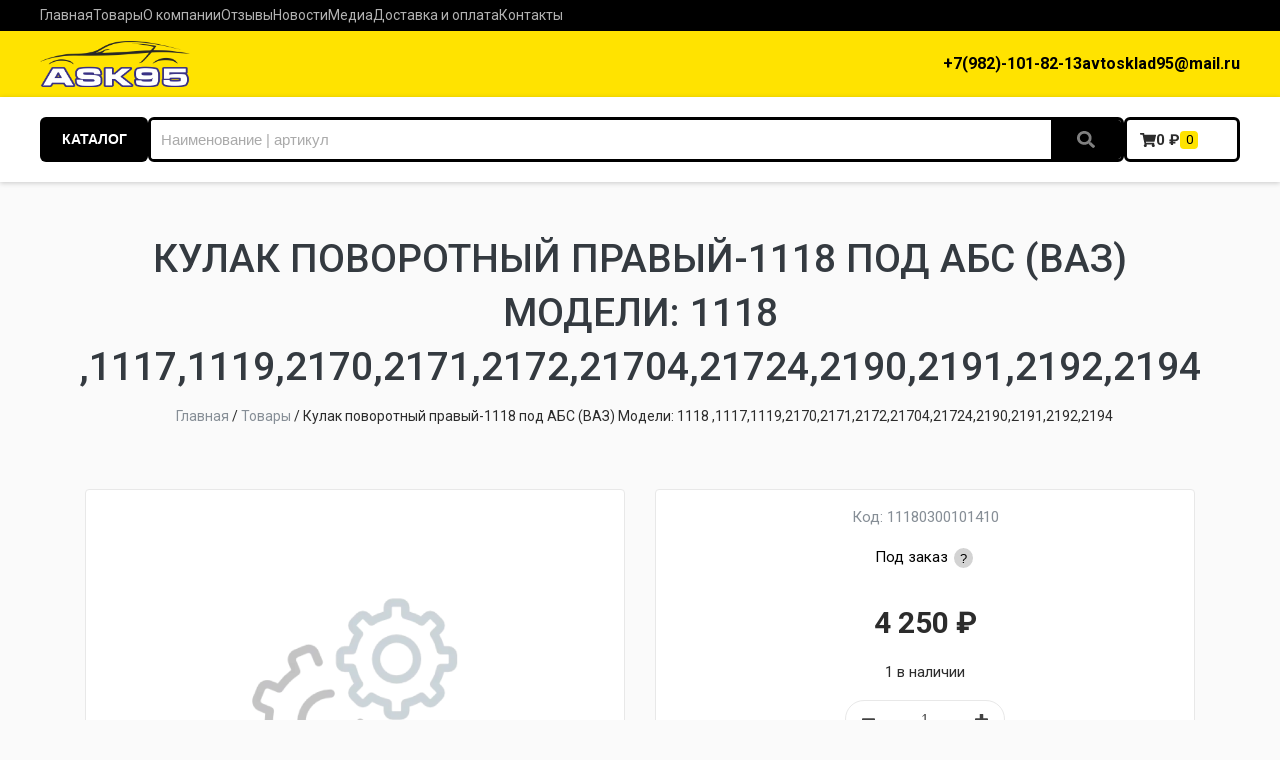

--- FILE ---
content_type: text/html; charset=UTF-8
request_url: https://ask95.ru/product/11180-3001014-10-kulak-povorotnyj-pravyj-1118-pod-abs-vaz/
body_size: 13088
content:
<!DOCTYPE html>
<html lang="ru">
  <head>
    <meta charset="UTF-8">
    <meta name="viewport" content="width=device-width, initial-scale=1.0">
    <meta http-equiv="X-UA-Compatible" content="ie=edge">
		<meta name="robots" content="index, follow">

    <meta name="yandex-verification" content="629d6db0e21aee2c" />
	  <meta name="yandex-verification" content="10e7b10f44a71c49" />
	  <meta name="yandex-verification" content="629d6db0e21aee2c" />
	  <meta name="yandex-verification" content="8bd847af189114af" />
	  <meta name="google-site-verification" content="MqhsIS8VLX9qRG-yUEdbvDN1vY9W42uFkZLjUfGO0mE" />

    <!-- Предзагрузка для google шрифтов, для ускорения -->
    <link rel="preconnect" href="https://fonts.gstatic.com" crossorigin>

    <!-- Шрифт -->
    <link href="https://fonts.googleapis.com/css?family=Roboto:300,400,500,700,900" rel="stylesheet">
		<link href="https://fonts.googleapis.com/css?family=Montserrat+Alternates:400,700,900" rel="stylesheet">

    <script id="yookassa-own-payment-methods-head">
window.yookassaOwnPaymentMethods = ["yookassa_epl"];
</script>
<meta name='robots' content='index, follow, max-image-preview:large, max-snippet:-1, max-video-preview:-1' />
	<style>img:is([sizes="auto" i], [sizes^="auto," i]) { contain-intrinsic-size: 3000px 1500px }</style>
	
	<!-- This site is optimized with the Yoast SEO plugin v24.8.1 - https://yoast.com/wordpress/plugins/seo/ -->
	<title>Кулак поворотный правый-1118 под АБС (ВАЗ) Модели: 1118 ,1117,1119,2170,2171,2172,21704,21724,2190,2191,2192,2194 | Купить в Челябинске |</title>
	<meta name="description" content="Кулак поворотный правый-1118 под АБС (ВАЗ) Модели: 1118 ,1117,1119,2170,2171,2172,21704,21724,2190,2191,2192,2194 Широкий ассортимент запчастей и товаров для автомобилей по доступным ценам. Закажите детали и аксессуары для авто от официальных производителей..." />
	<link rel="canonical" href="https://ask95.ru/product/11180-3001014-10-kulak-povorotnyj-pravyj-1118-pod-abs-vaz/" />
	<meta property="og:locale" content="ru_RU" />
	<meta property="og:type" content="article" />
	<meta property="og:title" content="Кулак поворотный правый-1118 под АБС (ВАЗ) Модели: 1118 ,1117,1119,2170,2171,2172,21704,21724,2190,2191,2192,2194 | Купить в Челябинске |" />
	<meta property="og:description" content="Кулак поворотный правый-1118 под АБС (ВАЗ) Модели: 1118 ,1117,1119,2170,2171,2172,21704,21724,2190,2191,2192,2194 Широкий ассортимент запчастей и товаров для автомобилей по доступным ценам. Закажите детали и аксессуары для авто от официальных производителей..." />
	<meta property="og:url" content="https://ask95.ru/product/11180-3001014-10-kulak-povorotnyj-pravyj-1118-pod-abs-vaz/" />
	<meta property="og:site_name" content="ASK95" />
	<meta property="article:modified_time" content="2026-01-23T15:08:47+00:00" />
	<meta name="twitter:card" content="summary_large_image" />
	<script type="application/ld+json" class="yoast-schema-graph">{"@context":"https://schema.org","@graph":[{"@type":"WebPage","@id":"https://ask95.ru/product/11180-3001014-10-kulak-povorotnyj-pravyj-1118-pod-abs-vaz/","url":"https://ask95.ru/product/11180-3001014-10-kulak-povorotnyj-pravyj-1118-pod-abs-vaz/","name":"Кулак поворотный правый-1118 под АБС (ВАЗ) Модели: 1118 ,1117,1119,2170,2171,2172,21704,21724,2190,2191,2192,2194 | Купить в Челябинске |","isPartOf":{"@id":"https://ask95.ru/#website"},"datePublished":"2022-03-17T11:01:51+00:00","dateModified":"2026-01-23T15:08:47+00:00","description":"Кулак поворотный правый-1118 под АБС (ВАЗ) Модели: 1118 ,1117,1119,2170,2171,2172,21704,21724,2190,2191,2192,2194 Широкий ассортимент запчастей и товаров для автомобилей по доступным ценам. Закажите детали и аксессуары для авто от официальных производителей...","breadcrumb":{"@id":"https://ask95.ru/product/11180-3001014-10-kulak-povorotnyj-pravyj-1118-pod-abs-vaz/#breadcrumb"},"inLanguage":"ru-RU","potentialAction":[{"@type":"ReadAction","target":["https://ask95.ru/product/11180-3001014-10-kulak-povorotnyj-pravyj-1118-pod-abs-vaz/"]}]},{"@type":"BreadcrumbList","@id":"https://ask95.ru/product/11180-3001014-10-kulak-povorotnyj-pravyj-1118-pod-abs-vaz/#breadcrumb","itemListElement":[{"@type":"ListItem","position":1,"name":"Главная","item":"https://ask95.ru/"},{"@type":"ListItem","position":2,"name":"Товары","item":"https://ask95.ru/tovary/"},{"@type":"ListItem","position":3,"name":"Кулак поворотный правый-1118 под АБС (ВАЗ) Модели: 1118 ,1117,1119,2170,2171,2172,21704,21724,2190,2191,2192,2194"}]},{"@type":"WebSite","@id":"https://ask95.ru/#website","url":"https://ask95.ru/","name":"ASK95","description":"","potentialAction":[{"@type":"SearchAction","target":{"@type":"EntryPoint","urlTemplate":"https://ask95.ru/?s={search_term_string}"},"query-input":{"@type":"PropertyValueSpecification","valueRequired":true,"valueName":"search_term_string"}}],"inLanguage":"ru-RU"}]}</script>
	<!-- / Yoast SEO plugin. -->


<script type="text/javascript">
/* <![CDATA[ */
window._wpemojiSettings = {"baseUrl":"https:\/\/s.w.org\/images\/core\/emoji\/15.0.3\/72x72\/","ext":".png","svgUrl":"https:\/\/s.w.org\/images\/core\/emoji\/15.0.3\/svg\/","svgExt":".svg","source":{"concatemoji":"https:\/\/ask95.ru\/wp-includes\/js\/wp-emoji-release.min.js?ver=6.7.4"}};
/*! This file is auto-generated */
!function(i,n){var o,s,e;function c(e){try{var t={supportTests:e,timestamp:(new Date).valueOf()};sessionStorage.setItem(o,JSON.stringify(t))}catch(e){}}function p(e,t,n){e.clearRect(0,0,e.canvas.width,e.canvas.height),e.fillText(t,0,0);var t=new Uint32Array(e.getImageData(0,0,e.canvas.width,e.canvas.height).data),r=(e.clearRect(0,0,e.canvas.width,e.canvas.height),e.fillText(n,0,0),new Uint32Array(e.getImageData(0,0,e.canvas.width,e.canvas.height).data));return t.every(function(e,t){return e===r[t]})}function u(e,t,n){switch(t){case"flag":return n(e,"\ud83c\udff3\ufe0f\u200d\u26a7\ufe0f","\ud83c\udff3\ufe0f\u200b\u26a7\ufe0f")?!1:!n(e,"\ud83c\uddfa\ud83c\uddf3","\ud83c\uddfa\u200b\ud83c\uddf3")&&!n(e,"\ud83c\udff4\udb40\udc67\udb40\udc62\udb40\udc65\udb40\udc6e\udb40\udc67\udb40\udc7f","\ud83c\udff4\u200b\udb40\udc67\u200b\udb40\udc62\u200b\udb40\udc65\u200b\udb40\udc6e\u200b\udb40\udc67\u200b\udb40\udc7f");case"emoji":return!n(e,"\ud83d\udc26\u200d\u2b1b","\ud83d\udc26\u200b\u2b1b")}return!1}function f(e,t,n){var r="undefined"!=typeof WorkerGlobalScope&&self instanceof WorkerGlobalScope?new OffscreenCanvas(300,150):i.createElement("canvas"),a=r.getContext("2d",{willReadFrequently:!0}),o=(a.textBaseline="top",a.font="600 32px Arial",{});return e.forEach(function(e){o[e]=t(a,e,n)}),o}function t(e){var t=i.createElement("script");t.src=e,t.defer=!0,i.head.appendChild(t)}"undefined"!=typeof Promise&&(o="wpEmojiSettingsSupports",s=["flag","emoji"],n.supports={everything:!0,everythingExceptFlag:!0},e=new Promise(function(e){i.addEventListener("DOMContentLoaded",e,{once:!0})}),new Promise(function(t){var n=function(){try{var e=JSON.parse(sessionStorage.getItem(o));if("object"==typeof e&&"number"==typeof e.timestamp&&(new Date).valueOf()<e.timestamp+604800&&"object"==typeof e.supportTests)return e.supportTests}catch(e){}return null}();if(!n){if("undefined"!=typeof Worker&&"undefined"!=typeof OffscreenCanvas&&"undefined"!=typeof URL&&URL.createObjectURL&&"undefined"!=typeof Blob)try{var e="postMessage("+f.toString()+"("+[JSON.stringify(s),u.toString(),p.toString()].join(",")+"));",r=new Blob([e],{type:"text/javascript"}),a=new Worker(URL.createObjectURL(r),{name:"wpTestEmojiSupports"});return void(a.onmessage=function(e){c(n=e.data),a.terminate(),t(n)})}catch(e){}c(n=f(s,u,p))}t(n)}).then(function(e){for(var t in e)n.supports[t]=e[t],n.supports.everything=n.supports.everything&&n.supports[t],"flag"!==t&&(n.supports.everythingExceptFlag=n.supports.everythingExceptFlag&&n.supports[t]);n.supports.everythingExceptFlag=n.supports.everythingExceptFlag&&!n.supports.flag,n.DOMReady=!1,n.readyCallback=function(){n.DOMReady=!0}}).then(function(){return e}).then(function(){var e;n.supports.everything||(n.readyCallback(),(e=n.source||{}).concatemoji?t(e.concatemoji):e.wpemoji&&e.twemoji&&(t(e.twemoji),t(e.wpemoji)))}))}((window,document),window._wpemojiSettings);
/* ]]> */
</script>
<style id='wp-emoji-styles-inline-css' type='text/css'>

	img.wp-smiley, img.emoji {
		display: inline !important;
		border: none !important;
		box-shadow: none !important;
		height: 1em !important;
		width: 1em !important;
		margin: 0 0.07em !important;
		vertical-align: -0.1em !important;
		background: none !important;
		padding: 0 !important;
	}
</style>
<link rel='stylesheet' id='wp-block-library-css' href='https://ask95.ru/wp-includes/css/dist/block-library/style.min.css?ver=6.7.4' type='text/css' media='all' />
<style id='classic-theme-styles-inline-css' type='text/css'>
/*! This file is auto-generated */
.wp-block-button__link{color:#fff;background-color:#32373c;border-radius:9999px;box-shadow:none;text-decoration:none;padding:calc(.667em + 2px) calc(1.333em + 2px);font-size:1.125em}.wp-block-file__button{background:#32373c;color:#fff;text-decoration:none}
</style>
<style id='global-styles-inline-css' type='text/css'>
:root{--wp--preset--aspect-ratio--square: 1;--wp--preset--aspect-ratio--4-3: 4/3;--wp--preset--aspect-ratio--3-4: 3/4;--wp--preset--aspect-ratio--3-2: 3/2;--wp--preset--aspect-ratio--2-3: 2/3;--wp--preset--aspect-ratio--16-9: 16/9;--wp--preset--aspect-ratio--9-16: 9/16;--wp--preset--color--black: #000000;--wp--preset--color--cyan-bluish-gray: #abb8c3;--wp--preset--color--white: #ffffff;--wp--preset--color--pale-pink: #f78da7;--wp--preset--color--vivid-red: #cf2e2e;--wp--preset--color--luminous-vivid-orange: #ff6900;--wp--preset--color--luminous-vivid-amber: #fcb900;--wp--preset--color--light-green-cyan: #7bdcb5;--wp--preset--color--vivid-green-cyan: #00d084;--wp--preset--color--pale-cyan-blue: #8ed1fc;--wp--preset--color--vivid-cyan-blue: #0693e3;--wp--preset--color--vivid-purple: #9b51e0;--wp--preset--gradient--vivid-cyan-blue-to-vivid-purple: linear-gradient(135deg,rgba(6,147,227,1) 0%,rgb(155,81,224) 100%);--wp--preset--gradient--light-green-cyan-to-vivid-green-cyan: linear-gradient(135deg,rgb(122,220,180) 0%,rgb(0,208,130) 100%);--wp--preset--gradient--luminous-vivid-amber-to-luminous-vivid-orange: linear-gradient(135deg,rgba(252,185,0,1) 0%,rgba(255,105,0,1) 100%);--wp--preset--gradient--luminous-vivid-orange-to-vivid-red: linear-gradient(135deg,rgba(255,105,0,1) 0%,rgb(207,46,46) 100%);--wp--preset--gradient--very-light-gray-to-cyan-bluish-gray: linear-gradient(135deg,rgb(238,238,238) 0%,rgb(169,184,195) 100%);--wp--preset--gradient--cool-to-warm-spectrum: linear-gradient(135deg,rgb(74,234,220) 0%,rgb(151,120,209) 20%,rgb(207,42,186) 40%,rgb(238,44,130) 60%,rgb(251,105,98) 80%,rgb(254,248,76) 100%);--wp--preset--gradient--blush-light-purple: linear-gradient(135deg,rgb(255,206,236) 0%,rgb(152,150,240) 100%);--wp--preset--gradient--blush-bordeaux: linear-gradient(135deg,rgb(254,205,165) 0%,rgb(254,45,45) 50%,rgb(107,0,62) 100%);--wp--preset--gradient--luminous-dusk: linear-gradient(135deg,rgb(255,203,112) 0%,rgb(199,81,192) 50%,rgb(65,88,208) 100%);--wp--preset--gradient--pale-ocean: linear-gradient(135deg,rgb(255,245,203) 0%,rgb(182,227,212) 50%,rgb(51,167,181) 100%);--wp--preset--gradient--electric-grass: linear-gradient(135deg,rgb(202,248,128) 0%,rgb(113,206,126) 100%);--wp--preset--gradient--midnight: linear-gradient(135deg,rgb(2,3,129) 0%,rgb(40,116,252) 100%);--wp--preset--font-size--small: 13px;--wp--preset--font-size--medium: 20px;--wp--preset--font-size--large: 36px;--wp--preset--font-size--x-large: 42px;--wp--preset--font-family--inter: "Inter", sans-serif;--wp--preset--font-family--cardo: Cardo;--wp--preset--spacing--20: 0.44rem;--wp--preset--spacing--30: 0.67rem;--wp--preset--spacing--40: 1rem;--wp--preset--spacing--50: 1.5rem;--wp--preset--spacing--60: 2.25rem;--wp--preset--spacing--70: 3.38rem;--wp--preset--spacing--80: 5.06rem;--wp--preset--shadow--natural: 6px 6px 9px rgba(0, 0, 0, 0.2);--wp--preset--shadow--deep: 12px 12px 50px rgba(0, 0, 0, 0.4);--wp--preset--shadow--sharp: 6px 6px 0px rgba(0, 0, 0, 0.2);--wp--preset--shadow--outlined: 6px 6px 0px -3px rgba(255, 255, 255, 1), 6px 6px rgba(0, 0, 0, 1);--wp--preset--shadow--crisp: 6px 6px 0px rgba(0, 0, 0, 1);}:where(.is-layout-flex){gap: 0.5em;}:where(.is-layout-grid){gap: 0.5em;}body .is-layout-flex{display: flex;}.is-layout-flex{flex-wrap: wrap;align-items: center;}.is-layout-flex > :is(*, div){margin: 0;}body .is-layout-grid{display: grid;}.is-layout-grid > :is(*, div){margin: 0;}:where(.wp-block-columns.is-layout-flex){gap: 2em;}:where(.wp-block-columns.is-layout-grid){gap: 2em;}:where(.wp-block-post-template.is-layout-flex){gap: 1.25em;}:where(.wp-block-post-template.is-layout-grid){gap: 1.25em;}.has-black-color{color: var(--wp--preset--color--black) !important;}.has-cyan-bluish-gray-color{color: var(--wp--preset--color--cyan-bluish-gray) !important;}.has-white-color{color: var(--wp--preset--color--white) !important;}.has-pale-pink-color{color: var(--wp--preset--color--pale-pink) !important;}.has-vivid-red-color{color: var(--wp--preset--color--vivid-red) !important;}.has-luminous-vivid-orange-color{color: var(--wp--preset--color--luminous-vivid-orange) !important;}.has-luminous-vivid-amber-color{color: var(--wp--preset--color--luminous-vivid-amber) !important;}.has-light-green-cyan-color{color: var(--wp--preset--color--light-green-cyan) !important;}.has-vivid-green-cyan-color{color: var(--wp--preset--color--vivid-green-cyan) !important;}.has-pale-cyan-blue-color{color: var(--wp--preset--color--pale-cyan-blue) !important;}.has-vivid-cyan-blue-color{color: var(--wp--preset--color--vivid-cyan-blue) !important;}.has-vivid-purple-color{color: var(--wp--preset--color--vivid-purple) !important;}.has-black-background-color{background-color: var(--wp--preset--color--black) !important;}.has-cyan-bluish-gray-background-color{background-color: var(--wp--preset--color--cyan-bluish-gray) !important;}.has-white-background-color{background-color: var(--wp--preset--color--white) !important;}.has-pale-pink-background-color{background-color: var(--wp--preset--color--pale-pink) !important;}.has-vivid-red-background-color{background-color: var(--wp--preset--color--vivid-red) !important;}.has-luminous-vivid-orange-background-color{background-color: var(--wp--preset--color--luminous-vivid-orange) !important;}.has-luminous-vivid-amber-background-color{background-color: var(--wp--preset--color--luminous-vivid-amber) !important;}.has-light-green-cyan-background-color{background-color: var(--wp--preset--color--light-green-cyan) !important;}.has-vivid-green-cyan-background-color{background-color: var(--wp--preset--color--vivid-green-cyan) !important;}.has-pale-cyan-blue-background-color{background-color: var(--wp--preset--color--pale-cyan-blue) !important;}.has-vivid-cyan-blue-background-color{background-color: var(--wp--preset--color--vivid-cyan-blue) !important;}.has-vivid-purple-background-color{background-color: var(--wp--preset--color--vivid-purple) !important;}.has-black-border-color{border-color: var(--wp--preset--color--black) !important;}.has-cyan-bluish-gray-border-color{border-color: var(--wp--preset--color--cyan-bluish-gray) !important;}.has-white-border-color{border-color: var(--wp--preset--color--white) !important;}.has-pale-pink-border-color{border-color: var(--wp--preset--color--pale-pink) !important;}.has-vivid-red-border-color{border-color: var(--wp--preset--color--vivid-red) !important;}.has-luminous-vivid-orange-border-color{border-color: var(--wp--preset--color--luminous-vivid-orange) !important;}.has-luminous-vivid-amber-border-color{border-color: var(--wp--preset--color--luminous-vivid-amber) !important;}.has-light-green-cyan-border-color{border-color: var(--wp--preset--color--light-green-cyan) !important;}.has-vivid-green-cyan-border-color{border-color: var(--wp--preset--color--vivid-green-cyan) !important;}.has-pale-cyan-blue-border-color{border-color: var(--wp--preset--color--pale-cyan-blue) !important;}.has-vivid-cyan-blue-border-color{border-color: var(--wp--preset--color--vivid-cyan-blue) !important;}.has-vivid-purple-border-color{border-color: var(--wp--preset--color--vivid-purple) !important;}.has-vivid-cyan-blue-to-vivid-purple-gradient-background{background: var(--wp--preset--gradient--vivid-cyan-blue-to-vivid-purple) !important;}.has-light-green-cyan-to-vivid-green-cyan-gradient-background{background: var(--wp--preset--gradient--light-green-cyan-to-vivid-green-cyan) !important;}.has-luminous-vivid-amber-to-luminous-vivid-orange-gradient-background{background: var(--wp--preset--gradient--luminous-vivid-amber-to-luminous-vivid-orange) !important;}.has-luminous-vivid-orange-to-vivid-red-gradient-background{background: var(--wp--preset--gradient--luminous-vivid-orange-to-vivid-red) !important;}.has-very-light-gray-to-cyan-bluish-gray-gradient-background{background: var(--wp--preset--gradient--very-light-gray-to-cyan-bluish-gray) !important;}.has-cool-to-warm-spectrum-gradient-background{background: var(--wp--preset--gradient--cool-to-warm-spectrum) !important;}.has-blush-light-purple-gradient-background{background: var(--wp--preset--gradient--blush-light-purple) !important;}.has-blush-bordeaux-gradient-background{background: var(--wp--preset--gradient--blush-bordeaux) !important;}.has-luminous-dusk-gradient-background{background: var(--wp--preset--gradient--luminous-dusk) !important;}.has-pale-ocean-gradient-background{background: var(--wp--preset--gradient--pale-ocean) !important;}.has-electric-grass-gradient-background{background: var(--wp--preset--gradient--electric-grass) !important;}.has-midnight-gradient-background{background: var(--wp--preset--gradient--midnight) !important;}.has-small-font-size{font-size: var(--wp--preset--font-size--small) !important;}.has-medium-font-size{font-size: var(--wp--preset--font-size--medium) !important;}.has-large-font-size{font-size: var(--wp--preset--font-size--large) !important;}.has-x-large-font-size{font-size: var(--wp--preset--font-size--x-large) !important;}
:where(.wp-block-post-template.is-layout-flex){gap: 1.25em;}:where(.wp-block-post-template.is-layout-grid){gap: 1.25em;}
:where(.wp-block-columns.is-layout-flex){gap: 2em;}:where(.wp-block-columns.is-layout-grid){gap: 2em;}
:root :where(.wp-block-pullquote){font-size: 1.5em;line-height: 1.6;}
</style>
<link rel='stylesheet' id='woocommerce-layout-css' href='https://ask95.ru/wp-content/plugins/woocommerce/assets/css/woocommerce-layout.css?ver=9.7.2' type='text/css' media='all' />
<link rel='stylesheet' id='woocommerce-smallscreen-css' href='https://ask95.ru/wp-content/plugins/woocommerce/assets/css/woocommerce-smallscreen.css?ver=9.7.2' type='text/css' media='only screen and (max-width: 768px)' />
<link rel='stylesheet' id='woocommerce-general-css' href='https://ask95.ru/wp-content/plugins/woocommerce/assets/css/woocommerce.css?ver=9.7.2' type='text/css' media='all' />
<style id='woocommerce-inline-inline-css' type='text/css'>
.woocommerce form .form-row .required { visibility: visible; }
</style>
<link rel='stylesheet' id='brands-styles-css' href='https://ask95.ru/wp-content/plugins/woocommerce/assets/css/brands.css?ver=9.7.2' type='text/css' media='all' />
<link rel='stylesheet' id='main-style-css' href='https://ask95.ru/wp-content/themes/premium-2/css/style.min.css?ver=2.1' type='text/css' media='all' />
<link rel='stylesheet' id='swiper-css-css' href='https://ask95.ru/wp-content/themes/premium-2/css/swiper.min.css?ver=1.04' type='text/css' media='all' />
<link rel='stylesheet' id='custom-styles-css' href='https://ask95.ru/wp-content/themes/premium-2/css/custom-styles.css?ver=1.28' type='text/css' media='all' />
<style id='akismet-widget-style-inline-css' type='text/css'>

			.a-stats {
				--akismet-color-mid-green: #357b49;
				--akismet-color-white: #fff;
				--akismet-color-light-grey: #f6f7f7;

				max-width: 350px;
				width: auto;
			}

			.a-stats * {
				all: unset;
				box-sizing: border-box;
			}

			.a-stats strong {
				font-weight: 600;
			}

			.a-stats a.a-stats__link,
			.a-stats a.a-stats__link:visited,
			.a-stats a.a-stats__link:active {
				background: var(--akismet-color-mid-green);
				border: none;
				box-shadow: none;
				border-radius: 8px;
				color: var(--akismet-color-white);
				cursor: pointer;
				display: block;
				font-family: -apple-system, BlinkMacSystemFont, 'Segoe UI', 'Roboto', 'Oxygen-Sans', 'Ubuntu', 'Cantarell', 'Helvetica Neue', sans-serif;
				font-weight: 500;
				padding: 12px;
				text-align: center;
				text-decoration: none;
				transition: all 0.2s ease;
			}

			/* Extra specificity to deal with TwentyTwentyOne focus style */
			.widget .a-stats a.a-stats__link:focus {
				background: var(--akismet-color-mid-green);
				color: var(--akismet-color-white);
				text-decoration: none;
			}

			.a-stats a.a-stats__link:hover {
				filter: brightness(110%);
				box-shadow: 0 4px 12px rgba(0, 0, 0, 0.06), 0 0 2px rgba(0, 0, 0, 0.16);
			}

			.a-stats .count {
				color: var(--akismet-color-white);
				display: block;
				font-size: 1.5em;
				line-height: 1.4;
				padding: 0 13px;
				white-space: nowrap;
			}
		
</style>
<script type="text/javascript" src="https://ask95.ru/wp-includes/js/jquery/jquery.min.js?ver=3.7.1" id="jquery-core-js"></script>
<script type="text/javascript" src="https://ask95.ru/wp-includes/js/jquery/jquery-migrate.min.js?ver=3.4.1" id="jquery-migrate-js"></script>
<script type="text/javascript" src="https://ask95.ru/wp-content/plugins/woocommerce/assets/js/jquery-blockui/jquery.blockUI.min.js?ver=2.7.0-wc.9.7.2" id="jquery-blockui-js" defer="defer" data-wp-strategy="defer"></script>
<script type="text/javascript" id="wc-add-to-cart-js-extra">
/* <![CDATA[ */
var wc_add_to_cart_params = {"ajax_url":"\/wp-admin\/admin-ajax.php","wc_ajax_url":"\/?wc-ajax=%%endpoint%%","i18n_view_cart":"\u041f\u0440\u043e\u0441\u043c\u043e\u0442\u0440 \u043a\u043e\u0440\u0437\u0438\u043d\u044b","cart_url":"https:\/\/ask95.ru\/cart\/","is_cart":"","cart_redirect_after_add":"no"};
/* ]]> */
</script>
<script type="text/javascript" src="https://ask95.ru/wp-content/plugins/woocommerce/assets/js/frontend/add-to-cart.min.js?ver=9.7.2" id="wc-add-to-cart-js" defer="defer" data-wp-strategy="defer"></script>
<script type="text/javascript" id="wc-single-product-js-extra">
/* <![CDATA[ */
var wc_single_product_params = {"i18n_required_rating_text":"\u041f\u043e\u0436\u0430\u043b\u0443\u0439\u0441\u0442\u0430, \u043f\u043e\u0441\u0442\u0430\u0432\u044c\u0442\u0435 \u043e\u0446\u0435\u043d\u043a\u0443","i18n_rating_options":["1 \u0438\u0437 5 \u0437\u0432\u0451\u0437\u0434","2 \u0438\u0437 5 \u0437\u0432\u0451\u0437\u0434","3 \u0438\u0437 5 \u0437\u0432\u0451\u0437\u0434","4 \u0438\u0437 5 \u0437\u0432\u0451\u0437\u0434","5 \u0438\u0437 5 \u0437\u0432\u0451\u0437\u0434"],"i18n_product_gallery_trigger_text":"\u041f\u0440\u043e\u0441\u043c\u043e\u0442\u0440 \u0433\u0430\u043b\u0435\u0440\u0435\u0438 \u0438\u0437\u043e\u0431\u0440\u0430\u0436\u0435\u043d\u0438\u0439 \u0432 \u043f\u043e\u043b\u043d\u043e\u044d\u043a\u0440\u0430\u043d\u043d\u043e\u043c \u0440\u0435\u0436\u0438\u043c\u0435","review_rating_required":"yes","flexslider":{"rtl":false,"animation":"slide","smoothHeight":true,"directionNav":false,"controlNav":"thumbnails","slideshow":false,"animationSpeed":500,"animationLoop":false,"allowOneSlide":false},"zoom_enabled":"","zoom_options":[],"photoswipe_enabled":"","photoswipe_options":{"shareEl":false,"closeOnScroll":false,"history":false,"hideAnimationDuration":0,"showAnimationDuration":0},"flexslider_enabled":""};
/* ]]> */
</script>
<script type="text/javascript" src="https://ask95.ru/wp-content/plugins/woocommerce/assets/js/frontend/single-product.min.js?ver=9.7.2" id="wc-single-product-js" defer="defer" data-wp-strategy="defer"></script>
<script type="text/javascript" src="https://ask95.ru/wp-content/plugins/woocommerce/assets/js/js-cookie/js.cookie.min.js?ver=2.1.4-wc.9.7.2" id="js-cookie-js" defer="defer" data-wp-strategy="defer"></script>
<script type="text/javascript" id="woocommerce-js-extra">
/* <![CDATA[ */
var woocommerce_params = {"ajax_url":"\/wp-admin\/admin-ajax.php","wc_ajax_url":"\/?wc-ajax=%%endpoint%%","i18n_password_show":"\u041f\u043e\u043a\u0430\u0437\u0430\u0442\u044c \u043f\u0430\u0440\u043e\u043b\u044c","i18n_password_hide":"\u0421\u043a\u0440\u044b\u0442\u044c \u043f\u0430\u0440\u043e\u043b\u044c"};
/* ]]> */
</script>
<script type="text/javascript" src="https://ask95.ru/wp-content/plugins/woocommerce/assets/js/frontend/woocommerce.min.js?ver=9.7.2" id="woocommerce-js" defer="defer" data-wp-strategy="defer"></script>
<link rel="https://api.w.org/" href="https://ask95.ru/wp-json/" /><link rel="alternate" title="JSON" type="application/json" href="https://ask95.ru/wp-json/wp/v2/product/8951" /><link rel="EditURI" type="application/rsd+xml" title="RSD" href="https://ask95.ru/xmlrpc.php?rsd" />
<meta name="generator" content="WordPress 6.7.4" />
<meta name="generator" content="WooCommerce 9.7.2" />
<link rel="alternate" title="oEmbed (JSON)" type="application/json+oembed" href="https://ask95.ru/wp-json/oembed/1.0/embed?url=https%3A%2F%2Fask95.ru%2Fproduct%2F11180-3001014-10-kulak-povorotnyj-pravyj-1118-pod-abs-vaz%2F" />
<link rel="alternate" title="oEmbed (XML)" type="text/xml+oembed" href="https://ask95.ru/wp-json/oembed/1.0/embed?url=https%3A%2F%2Fask95.ru%2Fproduct%2F11180-3001014-10-kulak-povorotnyj-pravyj-1118-pod-abs-vaz%2F&#038;format=xml" />
	<!-- Font Awesome -->
	<script defer src="https://use.fontawesome.com/releases/v5.0.10/js/all.js" integrity="sha384-slN8GvtUJGnv6ca26v8EzVaR9DC58QEwsIk9q1QXdCU8Yu8ck/tL/5szYlBbqmS+" crossorigin="anonymous"></script>

	<!-- UKASSA -->
	<script src="https://yookassa.ru/checkout-widget/v1/checkout-widget.js"></script>

	<!-- Fancybox -->
	<script src="https://cdn.jsdelivr.net/npm/@fancyapps/ui@5.0/dist/fancybox/fancybox.umd.js"></script>
	<link
	rel="stylesheet"
	href="https://cdn.jsdelivr.net/npm/@fancyapps/ui@5.0/dist/fancybox/fancybox.css"
	/>

	<!-- Wow Js -->
	<script src="https://ask95.ru/wp-content/themes/premium-2/js/wow.js?ver=1.1"></script>
	<script>
		var wow = new WOW({
			mobile: false
		});
		wow.init();
	</script>
		<noscript><style>.woocommerce-product-gallery{ opacity: 1 !important; }</style></noscript>
	<style class='wp-fonts-local' type='text/css'>
@font-face{font-family:Inter;font-style:normal;font-weight:300 900;font-display:fallback;src:url('https://ask95.ru/wp-content/plugins/woocommerce/assets/fonts/Inter-VariableFont_slnt,wght.woff2') format('woff2');font-stretch:normal;}
@font-face{font-family:Cardo;font-style:normal;font-weight:400;font-display:fallback;src:url('https://ask95.ru/wp-content/plugins/woocommerce/assets/fonts/cardo_normal_400.woff2') format('woff2');}
</style>
<link rel="icon" href="https://ask95.ru/wp-content/uploads/2019/01/cropped-car-32x32.webp" sizes="32x32" />
<link rel="icon" href="https://ask95.ru/wp-content/uploads/2019/01/cropped-car-192x192.webp" sizes="192x192" />
<link rel="apple-touch-icon" href="https://ask95.ru/wp-content/uploads/2019/01/cropped-car-180x180.webp" />
<meta name="msapplication-TileImage" content="https://ask95.ru/wp-content/uploads/2019/01/cropped-car-270x270.webp" />

		
    <!-- Yandex.Metrika counter -->
    <script type="text/javascript" >
       (function(m,e,t,r,i,k,a){m[i]=m[i]||function(){(m[i].a=m[i].a||[]).push(arguments)};
       m[i].l=1*new Date();k=e.createElement(t),a=e.getElementsByTagName(t)[0],k.async=1,k.src=r,a.parentNode.insertBefore(k,a)})
       (window, document, "script", "https://mc.yandex.ru/metrika/tag.js", "ym");

       ym(53751280, "init", {
            clickmap:true,
            trackLinks:true,
            accurateTrackBounce:true,
            webvisor:true
       });
    </script>
    <noscript><div><img src="https://mc.yandex.ru/watch/53751280" style="position:absolute; left:-9999px;" alt="" /></div></noscript>
    <!-- /Yandex.Metrika counter -->
	  <!-- Yandex.Metrika counter -->
<script type="text/javascript" >
   (function(m,e,t,r,i,k,a){m[i]=m[i]||function(){(m[i].a=m[i].a||[]).push(arguments)};
   m[i].l=1*new Date();k=e.createElement(t),a=e.getElementsByTagName(t)[0],k.async=1,k.src=r,a.parentNode.insertBefore(k,a)})
   (window, document, "script", "https://mc.yandex.ru/metrika/tag.js", "ym");

   ym(57541003, "init", {
        clickmap:true,
        trackLinks:true,
        accurateTrackBounce:true,
        webvisor:true
   });
</script>
<noscript><div><img src="https://mc.yandex.ru/watch/57541003" style="position:absolute; left:-9999px;" alt="" /></div></noscript>
<!-- /Yandex.Metrika counter -->

  </head>

  <body class="product-template-default single single-product postid-8951 sidebar-collapse theme-premium-2 woocommerce woocommerce-page woocommerce-no-js">
  
	

	

	<div class="header-mobile__navigation mobile-navigation">
		
				<div class="mobile-navigation__catalog catalog-mobile">
			<a href="https://ask95.ru/tovary/" class="catalog-el_show_all">
				Смотреть все
			</a>
			<div class="menu-mobilnoe-menju-container"><ul id="menu-mobilnoe-menju" class="catalog-mobile__menu"><li id="nav-menu-item-19965" class="catalog-mobile__item js-catalog-submenu nav-item"><a href="http://№" class="catalog-mobile__link" data-parentid="19965">Каталог<img src="https://wp.newcv.lukevium.ru/wp-content/themes/cv-redesign/app/assets/catalog-mobile-arrow-dark-gray.ico.svg" alt="" class="js-catalog-submenu-item catalog-mobile__ico"></a>
</li>
<li id="nav-menu-item-19966" class="catalog-mobile__item js-catalog-submenu nav-item dropdown"><a href="#" class="catalog-mobile__link" data-parentid="19966">Основные<img src="https://wp.newcv.lukevium.ru/wp-content/themes/cv-redesign/app/assets/catalog-mobile-arrow-dark-gray.ico.svg" alt="" class="js-catalog-submenu-item catalog-mobile__ico"></a>
<div class="have-items">
	<div id="nav-menu-item-19967" class="catalog-submenu__col nav-item"><a href="https://ask95.ru/kontakty/" class="catalog-submenu__title">Контакты</a>
	</div>
	<div id="nav-menu-item-19968" class="catalog-submenu__col nav-item"><a href="https://ask95.ru/novosti/" class="catalog-submenu__title">Новости</a>
	</div>
	<div id="nav-menu-item-19969" class="catalog-submenu__col nav-item"><a href="https://ask95.ru/o-kompanii/" class="catalog-submenu__title">О компании</a>
	</div>
	<div id="nav-menu-item-19970" class="catalog-submenu__col nav-item"><a href="https://ask95.ru/otzyvy/" class="catalog-submenu__title">Отзывы</a>
	</div>

</div>

</li>
</ul></div>		</div>
		<button class="mobile-navigation__close mobile-navigation__close-js">
			Закрыть
		</button>
	</div>
			
	<div class="header">
		<div class="header__top">
			<div class="menu-main-container"><ul id="menu-main" class="custom-container header-top__inside"><li id="nav-menu-item-36" class="header-top__el-container nav-item"><a href="https://ask95.ru/" class="header-top__el">Главная</a></li>
<li id="nav-menu-item-109" class="header-top__el-container nav-item"><a href="https://ask95.ru/tovary/" class="header-top__el">Товары</a></li>
<li id="nav-menu-item-40" class="header-top__el-container nav-item"><a href="https://ask95.ru/o-kompanii/" class="header-top__el">О компании</a></li>
<li id="nav-menu-item-41" class="header-top__el-container nav-item"><a href="https://ask95.ru/otzyvy/" class="header-top__el">Отзывы</a></li>
<li id="nav-menu-item-39" class="header-top__el-container nav-item"><a href="https://ask95.ru/novosti/" class="header-top__el">Новости</a></li>
<li id="nav-menu-item-38" class="header-top__el-container nav-item"><a href="https://ask95.ru/media/" class="header-top__el">Медиа</a></li>
<li id="nav-menu-item-18175" class="header-top__el-container nav-item"><a href="https://ask95.ru/dostavka-i-oplata/" class="header-top__el">Доставка и оплата</a></li>
<li id="nav-menu-item-37" class="header-top__el-container nav-item"><a href="https://ask95.ru/kontakty/" class="header-top__el">Контакты</a></li>
</ul></div>		</div>
		<div class="header__middle">
			<div class="custom-container header-middle__inside">
				<a href="https://ask95.ru/" title="ссылка на главный сайт">
					<img src="https://ask95.ru/wp-content/uploads/2019/03/ask95-site-logo.png" alt="logo" class="header__logo">
				</a>
				<div class="mobile-navigation__contacts">
						<a href="tel:+7(982)-101-82-13" class="header__contact">+7(982)-101-82-13</a>
						<a href="mailto:avtosklad95@mail.ru" class="header__contact">avtosklad95@mail.ru</a> 
				</div>
				<div class="header__contacts">
					<a href="tel:+7(982)-101-82-13" class="header__contact">+7(982)-101-82-13</a>
					<a href="mailto:avtosklad95@mail.ru" class="header__contact">avtosklad95@mail.ru</a>
				</div>
			</div>
		</div>
	</div>
	<div class="header__mobile">
		<div class="header__bottom">
			

			<div class="custom-container header-bottom__inside pb-0">
				<button class="navbar-toggler navbar-toggler" type="button" data-toggle="collapse" data-target="#navigation" aria-controls="navigation-index" aria-expanded="false" aria-label="Toggle navigation">
					<i class="fas fa-bars"></i>
				</button>
				<div class="header__cart cart-el">
					<div class="cart-el__icon"><i class="fa fa-shopping-cart"></i></div>
					<div class="cart-el__cost"><span class="woocommerce-Price-amount amount"><bdi>0&nbsp;<span class="woocommerce-Price-currencySymbol">&#8381;</span></bdi></span></div>
					<a class="cart-el__link" href="https://ask95.ru/cart/"></a>
					<div class="cart-el__count">0</div>
				</div>
			</div>
		</div>
	</div>
	<div class="navbar navbar-expand-xl bg-white mb-0 p-0">
		<div class="header__bottom">
			<div class="custom-container header-bottom__inside">
				<div class="header__catalog catalog-el">
					<button class="catalog-el__button">КАТАЛОГ</button>
					<div class="catalog-el__area">
						<!-- Меню каталога -->
						<div class="menu-menyu-kataloga-container"><ul id="menu-menyu-kataloga" class="catalog-el__menu"><li id="nav-menu-item-21887" class="catalog-top__el-container"><a href="https://ask95.ru/product-category/%d0%b0%d0%b2%d1%82%d0%be%d0%b7%d0%b0%d0%bf%d1%87%d0%b0%d1%81%d1%82%d0%b8-%d0%b2%d0%b0%d0%b7-%d0%bb%d0%b0%d0%b4%d0%b0/2108/" class="catalog-top__el">2108</a></li>
<li id="nav-menu-item-21888" class="catalog-top__el-container"><a href="https://ask95.ru/product-category/%d0%b0%d0%b2%d1%82%d0%be%d0%b7%d0%b0%d0%bf%d1%87%d0%b0%d1%81%d1%82%d0%b8-%d0%b2%d0%b0%d0%b7-%d0%bb%d0%b0%d0%b4%d0%b0/2110/" class="catalog-top__el">2110</a></li>
<li id="nav-menu-item-21889" class="catalog-top__el-container"><a href="https://ask95.ru/product-category/%d0%b0%d0%b2%d1%82%d0%be%d0%b7%d0%b0%d0%bf%d1%87%d0%b0%d1%81%d1%82%d0%b8-%d0%b2%d0%b0%d0%b7-%d0%bb%d0%b0%d0%b4%d0%b0/2114/" class="catalog-top__el">2114</a></li>
<li id="nav-menu-item-21895" class="catalog-top__el-container"><a href="https://ask95.ru/product-category/%d0%b0%d0%b2%d1%82%d0%be%d0%b7%d0%b0%d0%bf%d1%87%d0%b0%d1%81%d1%82%d0%b8-%d0%b2%d0%b0%d0%b7-%d0%bb%d0%b0%d0%b4%d0%b0/1118/" class="catalog-top__el">1118</a></li>
<li id="nav-menu-item-21891" class="catalog-top__el-container"><a href="https://ask95.ru/product-category/%d0%b0%d0%b2%d1%82%d0%be%d0%b7%d0%b0%d0%bf%d1%87%d0%b0%d1%81%d1%82%d0%b8-%d0%b2%d0%b0%d0%b7-%d0%bb%d0%b0%d0%b4%d0%b0/2170/" class="catalog-top__el">2170</a></li>
<li id="nav-menu-item-21892" class="catalog-top__el-container"><a href="https://ask95.ru/product-category/%d0%b0%d0%b2%d1%82%d0%be%d0%b7%d0%b0%d0%bf%d1%87%d0%b0%d1%81%d1%82%d0%b8-%d0%b2%d0%b0%d0%b7-%d0%bb%d0%b0%d0%b4%d0%b0/2190/" class="catalog-top__el">2190</a></li>
<li id="nav-menu-item-21893" class="catalog-top__el-container"><a href="https://ask95.ru/product-category/%d0%b0%d0%b2%d1%82%d0%be%d0%b7%d0%b0%d0%bf%d1%87%d0%b0%d1%81%d1%82%d0%b8-%d0%b2%d0%b0%d0%b7-%d0%bb%d0%b0%d0%b4%d0%b0/2190-%d1%84%d0%bb/" class="catalog-top__el">2190 ФЛ</a></li>
<li id="nav-menu-item-21894" class="catalog-top__el-container"><a href="https://ask95.ru/product-category/%d0%b0%d0%b2%d1%82%d0%be%d0%b7%d0%b0%d0%bf%d1%87%d0%b0%d1%81%d1%82%d0%b8-%d0%b2%d0%b0%d0%b7-%d0%bb%d0%b0%d0%b4%d0%b0/%d0%b2%d0%b5%d1%81%d1%82%d0%b0/" class="catalog-top__el">Веста</a></li>
<li id="nav-menu-item-21890" class="catalog-top__el-container"><a href="https://ask95.ru/product-category/%d0%b0%d0%b2%d1%82%d0%be%d0%b7%d0%b0%d0%bf%d1%87%d0%b0%d1%81%d1%82%d0%b8-%d0%b2%d0%b0%d0%b7-%d0%bb%d0%b0%d0%b4%d0%b0/2121/" class="catalog-top__el">2121</a></li>
<li id="nav-menu-item-21886" class="catalog-top__el-container"><a href="https://ask95.ru/product-category/%d0%b0%d0%b2%d1%82%d0%be%d0%b7%d0%b0%d0%bf%d1%87%d0%b0%d1%81%d1%82%d0%b8-%d0%b2%d0%b0%d0%b7-%d0%bb%d0%b0%d0%b4%d0%b0/%d0%bb%d0%b0%d1%80%d0%b3%d1%83%d1%81/" class="catalog-top__el">Ларгус</a></li>
<li id="nav-menu-item-21884" class="catalog-top__el-container"><a href="https://ask95.ru/product-category/%d0%b7%d0%b0%d0%bf%d1%87%d0%b0%d1%81%d1%82%d0%b8-%d0%b4%d0%bb%d1%8f-%d0%b8%d0%bd%d0%be%d0%bc%d0%b0%d1%80%d0%be%d0%ba/%d0%b7%d0%b0%d0%bf%d1%87%d0%b0%d1%81%d1%82%d0%b8-%d0%ba%d0%b8%d0%b0/" class="catalog-top__el">Киа</a></li>
<li id="nav-menu-item-21885" class="catalog-top__el-container"><a href="https://ask95.ru/product-category/%d0%b7%d0%b0%d0%bf%d1%87%d0%b0%d1%81%d1%82%d0%b8-%d0%b4%d0%bb%d1%8f-%d0%b8%d0%bd%d0%be%d0%bc%d0%b0%d1%80%d0%be%d0%ba/%d1%85%d0%b5%d0%bd%d0%b4%d0%b0%d0%b9/" class="catalog-top__el">Хендай</a></li>
</ul></div>						<a href="https://ask95.ru/tovary/" class="catalog-el_show_all">
							Смотреть все
						</a>
					</div>
				</div>
				<form class="header__search search-el" action="/">
					<input type="text" placeholder="Наименование | артикул" name="s" value="" class="search-el__input">
					<button type="submit" class="search-el__submit">
						<i class="header-icon-color fas fa-search fa-lg"></i>
					</button>
				</form>
				<div class="header__cart cart-el">
					<div class="cart-el__icon"><i class="fa fa-shopping-cart"></i></div>
					<div class="cart-el__cost"><span class="woocommerce-Price-amount amount"><bdi>0&nbsp;<span class="woocommerce-Price-currencySymbol">&#8381;</span></bdi></span></div>
					<a class="cart-el__link" href="https://ask95.ru/cart/"></a>
					<div class="cart-el__count">0				</div>
					
				</div>
			</div>
			<div class="header-additional">
							</div>
			
		</div>
		</div>

	

  <!-- Section header -->
  <header class="pages-header container">
  	<div class="row">
      <div class="col text-center">
        <h1 class="h3 text-dark text-uppercase mb-0 animated vanishIn">
          Кулак поворотный правый-1118 под АБС (ВАЗ) Модели: 1118 ,1117,1119,2170,2171,2172,21704,21724,2190,2191,2192,2194        </h1>
      </div>
    </div>
  </header>

	
<div id="primary" class="content-area">
	<main id="main" class="site-main " role="main">


<!-- Хлебные крошки -->
<nav id="breadcrumb" class="breadcrumb pl-4" aria-label="breadcrumb" itemscope itemtype="http://schema.org/BreadcrumbList">
   <span><span><a href="https://ask95.ru/">Главная</a></span> / <span><a href="https://ask95.ru/tovary/">Товары</a></span> / <span class="breadcrumb_last" aria-current="page">Кулак поворотный правый-1118 под АБС (ВАЗ) Модели: 1118 ,1117,1119,2170,2171,2172,21704,21724,2190,2191,2192,2194</span></span></nav>
<!-- /Хлебные крошки -->

  <div class="container">
    
			<div class="woocommerce-notices-wrapper"></div>
<div class="single-product-top row">

  <!-- Галерея товара -->
  <div class="col-lg-6">
    <div class="single-product-gallery-wrapper h-100">
      <ul id="singleProductGallery">

                  
           <li data-thumb="https://ask95.ru/wp-content/uploads/2019/04/placeholder-ask95-300x200.webp" data-src="https://ask95.ru/wp-content/uploads/2019/04/placeholder-ask95.webp">
             <img src="https://ask95.ru/wp-content/uploads/2019/04/placeholder-ask95.webp" alt="image" />
           </li>
        
      </ul>
    </div>
  </div>
  <!-- /Галерея товара -->

  <!-- Цена, характеристики товара -->
  <div class="col-lg-6">
    <div class="single-product-characteristics-wrapper h-100">
      <p class="single-product-sku">Код: 11180300101410</p>
      <p class="single-product-sku" style="color:black;">Под заказ <button type="button" class="btn tooltip_q" data-toggle="tooltip" data-placement="bottom" title="Данный товар можно приобрести под заказ.">?</button><p class="single-product-sku">
      <table class="single-product-characteristics">
        <tbody>
					        </tbody>
      </table>

			<div class="custom-product-price"><span class="woocommerce-Price-amount amount"><bdi>4 250&nbsp;<span class="woocommerce-Price-currencySymbol">&#8381;</span></bdi></span></div>
			<p class="stock in-stock">1 в наличии</p>

	
	<form class="cart product-count-and-cart single-product-count-and-cart" action="https://ask95.ru/product/11180-3001014-10-kulak-povorotnyj-pravyj-1118-pod-abs-vaz/" method="post" enctype='multipart/form-data'>
		
    <div class="row">
      <div class="input-group col-lg-12 col-6 justify-content-center text-center">
        <div class="counter">
          <div class="input-group-prepend">
            <button class="btn btn-outline-secondary form-control" type="button" data-quantity="minus" data-field="quantity"><i class="fas fa-minus"></i></button>
          </div>
          <input type="number" class="text-center form-control" step="1"
            value="1"
            min="1"
            max=""
            name="quantity" title="Кол-во" pattern="[0-9]*" inputmode="numeric" aria-labelledby="" />
          <div class="input-group-append">
            <button class="btn btn-outline-secondary form-control" type="button" data-quantity="plus" data-field="quantity"><i class="fas fa-plus"></i></button>
          </div>
        </div>
      </div>
      <div class="col-lg-12 col-6 justify-content-center text-center">
                  <button type="submit" name="add-to-cart" value="8951" class="shop-button bg-success single_add_to_cart_button form-control">В корзину</button>
              </div>
    </div>


			</form>

	

    </div>
  </div>
  <!-- /Цена, характеристики товара -->

</div>



<!-- Описание товара -->
<!-- /Описание товара -->




		  </div>

	
	</main>
</div>



 

<!-- /Footer -->
<footer class="bg-primary pb-0 pb-xl-4">

  <div class="container-fluid text-center">
     <div class="row justify-content-sm-center ">

        <div class="col-md-4 col-xl-3 footer-company-description">

          <p class="footer-titles text-primary font-weight-bold">Информация</p>

           <p class="footer-about text-secondary">
             Автосклад95 является крупнейшим оптово-розничным магазином автозапчастей в Челябинске и Челябинской области. В наличии всегда широкий спектр наименований автотоваров. Основное направление деятельности — продажа автозапчастей для автомобиля ВАЗ и иномарок.            </p>

        </div>

        <div class="col-sm-4 col-md-4 col-xl-2">

           <p class="footer-titles text-primary font-weight-bold">Навигация</p>

           <ul id="menu-footer" class="navbar-nav"><li class="nav-item"><a href="https://ask95.ru/" class="nav-link">Главная</a></li>
<li class="nav-item"><a href="https://ask95.ru/tovary/" class="nav-link">Товары</a></li>
<li class="nav-item"><a href="https://ask95.ru/o-kompanii/" class="nav-link">О компании</a></li>
<li class="nav-item"><a href="https://ask95.ru/media/" class="nav-link">Медиа</a></li>
<li class="nav-item"><a href="https://ask95.ru/otzyvy/" class="nav-link">Отзывы</a></li>
<li class="nav-item"><a href="https://ask95.ru/novosti/" class="nav-link">Новости</a></li>
<li class="nav-item"><a href="https://ask95.ru/kontakty/" class="nav-link">Контакты</a></li>
</ul>
        </div>

        <div class="col-sm-4 col-md-4 col-xl-2 footer-contacts">
           <p class="footer-titles text-primary font-weight-bold">Контакты</p>

           <p class="text-secondary">
              Адрес:
              <br>
							                              <span class="text-dark">г.Челябинск, ул. Шадринская, 102/2, 2 этаж</span>
                <br>
                          </p>

           <p class="text-secondary">
              Телефон:
              <br>
							              								                <a class="text-dark" href="tel:+7(982)-101-82-13">+7(982)-101-82-13</a>
                <br>
              								                <a class="text-dark" href="tel:+7(951)-794-15-44">+7(951)-794-15-44</a>
                <br>
              								                <a class="text-dark" href="tel:+7(951)-784-55-30">+7(951)-784-55-30</a>
                <br>
                          </p>

           <p class="text-secondary">
              Почта:
              <br>
              <a class="text-dark" href="mailto:avtosklad95@mail.ru">avtosklad95@mail.ru</a>
            </p>
        </div>

        <div class="col-md-12 col-xl-5 maps mt-4 mt-xl-0 px-0 px-xl-3">
          <a class="dg-widget-link" href="http://2gis.ru/chelyabinsk/profiles/2111590608499436,70000001023552249/center/61.41592293279246,55.18727318185003/zoom/18?utm_medium=widget-source&utm_campaign=firmsonmap&utm_source=bigMap">Посмотреть на карте Челябинска</a><script charset="utf-8" src="https://widgets.2gis.com/js/DGWidgetLoader.js"></script><script charset="utf-8">new DGWidgetLoader({"width":640,"height":600,"borderColor":"#a3a3a3","pos":{"lat":55.18727318185003,"lon":61.41592293279246,"zoom":18},"opt":{"city":"chelyabinsk"},"org":[{"id":"2111590608499436"},{"id":"70000001023552249"}]});</script><noscript style="color:#c00;font-size:16px;font-weight:bold;">Виджет карты использует JavaScript. Включите его в настройках вашего браузера.</noscript>        </div>

     </div>
  </div>

</footer>

<div class="container-fluid">
  <div class="row bg-primary-darker border border-primary-darker border-left-0 border-right-0 border-bottom-0 last-footer align-items-center">
    <div class="col-md-4 py-2 py-md-0 text-center text-secondary">Все права защищены &copy; 2018</div>
    <div class="col-md-4 py-2 py-md-0 text-center"><a href="https://ask95.ru/politika-konfidencialnosti/" class="text-secondary">Политика конфиденциальности</a></div>
    <div class="col-md-4 py-2 py-md-0 text-center"><a href="https://lukevium.ru/" target="_blank" class="text-secondary">разработка и продвижение: <span class="text-danger">Lukevium</span></a></div>
  </div>
</div>
<!-- /Footer -->

<div class="popup-search-container">
  <i class="fa fa-search"></i>

  <form class="popup-search-form" action="/">
    <input class="popup-search-form-input" type="text" placeholder="Поиск товара по названию или артикулу" name="s" />
  </form>
  <div class="popup-search-close">
    <i class="fa fa-times" aria-hidden="true"></i>
  </div>

</div>

<div class="global-overlay"></div>

<script type="application/ld+json">{"@context":"https:\/\/schema.org\/","@type":"BreadcrumbList","itemListElement":[{"@type":"ListItem","position":1,"item":{"name":"\u0413\u043b\u0430\u0432\u043d\u0430\u044f","@id":"https:\/\/ask95.ru"}},{"@type":"ListItem","position":2,"item":{"name":"\u0417\u0430\u043f\u0447\u0430\u0441\u0442\u0438 \u0412\u0410\u0417 - \u041b\u0410\u0414\u0410, \u0413\u0410\u0417\u0435\u043b\u044c","@id":"https:\/\/ask95.ru\/product-category\/%d0%b0%d0%b2%d1%82%d0%be%d0%b7%d0%b0%d0%bf%d1%87%d0%b0%d1%81%d1%82%d0%b8-%d0%b2%d0%b0%d0%b7-%d0%bb%d0%b0%d0%b4%d0%b0\/"}},{"@type":"ListItem","position":3,"item":{"name":"1118","@id":"https:\/\/ask95.ru\/product-category\/%d0%b0%d0%b2%d1%82%d0%be%d0%b7%d0%b0%d0%bf%d1%87%d0%b0%d1%81%d1%82%d0%b8-%d0%b2%d0%b0%d0%b7-%d0%bb%d0%b0%d0%b4%d0%b0\/1118\/"}},{"@type":"ListItem","position":4,"item":{"name":"\u041a\u0443\u043b\u0430\u043a \u043f\u043e\u0432\u043e\u0440\u043e\u0442\u043d\u044b\u0439 \u043f\u0440\u0430\u0432\u044b\u0439-1118 \u043f\u043e\u0434 \u0410\u0411\u0421 (\u0412\u0410\u0417) \u041c\u043e\u0434\u0435\u043b\u0438: 1118 ,1117,1119,2170,2171,2172,21704,21724,2190,2191,2192,2194","@id":"https:\/\/ask95.ru\/product\/11180-3001014-10-kulak-povorotnyj-pravyj-1118-pod-abs-vaz\/"}}]}</script>	<script type='text/javascript'>
		(function () {
			var c = document.body.className;
			c = c.replace(/woocommerce-no-js/, 'woocommerce-js');
			document.body.className = c;
		})();
	</script>
	<link rel='stylesheet' id='wc-blocks-style-css' href='https://ask95.ru/wp-content/plugins/woocommerce/assets/client/blocks/wc-blocks.css?ver=wc-9.7.2' type='text/css' media='all' />
<script type="text/javascript" src="https://ask95.ru/wp-content/themes/premium-2/js/jquery.3.2.1.min.js?ver=1.04" id="jquery-3-2-1-js"></script>
<script type="text/javascript" src="https://ask95.ru/wp-content/themes/premium-2/js/popper.min.js?ver=1.04" id="popper-js"></script>
<script type="text/javascript" src="https://ask95.ru/wp-content/themes/premium-2/js/bootstrap.min.js?ver=1.04" id="bootstrap-js-js"></script>
<script type="text/javascript" src="https://ask95.ru/wp-content/themes/premium-2/js/now-ui-kit.min.js?ver=1.04" id="now-ui-kit-js"></script>
<script type="text/javascript" src="https://ask95.ru/wp-content/themes/premium-2/js/swiper.min.js?ver=1.04" id="swiper-js-js"></script>
<script type="text/javascript" src="https://ask95.ru/wp-content/themes/premium-2/js/main.min.js?ver=1.04" id="main-js-js"></script>
<script type="text/javascript" src="https://ask95.ru/wp-content/themes/premium-2/js/sweetalert2.min.js?ver=1.04" id="sweetalert2-js-js"></script>
<script type="text/javascript" src="https://ask95.ru/wp-content/themes/premium-2/js/lightgallery.min.js?ver=1.04" id="lightgallery-js"></script>
<script type="text/javascript" src="https://ask95.ru/wp-content/themes/premium-2/js/lg-thumbnail.min.js?ver=1.04" id="lg-thumbnail-js"></script>
<script type="text/javascript" src="https://ask95.ru/wp-content/themes/premium-2/js/lg-fullscreen.min.js?ver=1.04" id="lg-fullscreen-js"></script>
<script type="text/javascript" src="https://ask95.ru/wp-content/themes/premium-2/js/lg-video.min.js?ver=1.04" id="lg-video-js"></script>
<script type="text/javascript" src="https://ask95.ru/wp-content/themes/premium-2/js/lg-zoom.min.js?ver=1.04" id="lg-zoom-js"></script>
<script type="text/javascript" src="https://ask95.ru/wp-content/themes/premium-2/js/lightslider.min.js?ver=1.04" id="lightslider-js"></script>
<script type="text/javascript" src="https://ask95.ru/wp-content/themes/premium-2/js/jquery.mask.min.js?ver=1.04" id="mask-js"></script>
<script type="text/javascript" src="https://ask95.ru/wp-content/themes/premium-2/js/custom-scripts.js?ver=1.24" id="custom-scripts-js"></script>
<script type="text/javascript" src="https://ask95.ru/wp-content/plugins/woocommerce/assets/js/sourcebuster/sourcebuster.min.js?ver=9.7.2" id="sourcebuster-js-js"></script>
<script type="text/javascript" id="wc-order-attribution-js-extra">
/* <![CDATA[ */
var wc_order_attribution = {"params":{"lifetime":1.0000000000000001e-5,"session":30,"base64":false,"ajaxurl":"https:\/\/ask95.ru\/wp-admin\/admin-ajax.php","prefix":"wc_order_attribution_","allowTracking":true},"fields":{"source_type":"current.typ","referrer":"current_add.rf","utm_campaign":"current.cmp","utm_source":"current.src","utm_medium":"current.mdm","utm_content":"current.cnt","utm_id":"current.id","utm_term":"current.trm","utm_source_platform":"current.plt","utm_creative_format":"current.fmt","utm_marketing_tactic":"current.tct","session_entry":"current_add.ep","session_start_time":"current_add.fd","session_pages":"session.pgs","session_count":"udata.vst","user_agent":"udata.uag"}};
/* ]]> */
</script>
<script type="text/javascript" src="https://ask95.ru/wp-content/plugins/woocommerce/assets/js/frontend/order-attribution.min.js?ver=9.7.2" id="wc-order-attribution-js"></script>
<script src="//code.jivosite.com/widget/JcpaiKWb8s" async></script>
</body>
</html>


--- FILE ---
content_type: text/css
request_url: https://ask95.ru/wp-content/themes/premium-2/css/custom-styles.css?ver=1.28
body_size: 7225
content:
/* Изменение placeholder */
::-webkit-input-placeholder { /* Chrome/Opera/Safari */
  color: #aaa !important;
}
::-moz-placeholder { /* Firefox 19+ */
  color: #aaa !important;
}
:-ms-input-placeholder { /* IE 10+ */
  color: #aaa !important;
}
:-moz-placeholder { /* Firefox 18- */
  color: #aaa !important;
}
/* -- Изменение placeholder -- */



.pages-header {
  padding: 50px 0 0 0;
}

.breadcrumb {
  margin-bottom: 50px;
}

.woocommerce-info {
  border-top-color: #f8db00;
}
.woocommerce-info::before {
  color: #f8db00;
}


.ask-blue-text,
.breadcrumb-item.active,
.categories-sidebar-parent-item.active > a {
  color: #3125ad !important;
}
.ask-blue-bg {
  background: #3125ad !important;
}


.header-contacts-item-info a:hover,
.cart-customlocation .cart-count,
.btn-primary.btn-simple:active,
.btn-primary.btn-simple:focus,
.btn-primary.btn-simple:hover,
.header-contacts-item-text,
.cart-customlocation svg,
.popup-search-open:hover,
.achievements-card i,
.popup-search-open,
.about .card-text,
.btn.active:focus,
.btn.active:hover,
.btn:active:focus,
.btn:active:hover,
.features-icon,
.btn-primary,
.btn.active,
.btn:active,
.btn:focus,
.btn:hover {
  color: #212529;
}

@media all and (max-width: 991px) {
  .header-contacts-item-icon {
    border: 1px solid #212529;
    color: #212529;
  }
}


.seo-description {
  font-size: 15px;
}

form .form-control:active,
form .form-control:focus,
form .form-control:hover,
.modal-content .form-control:active,
.modal-content .form-control:focus,
.modal-content .form-control:hover {
  color: #2c2c2c !important;
}
.form-control {
  font-size: .9rem !important;
}

.section-indents {
  padding-top: 115px;
}


/* Шапка */
.navbar-collapse {
  flex-basis: initial !important;
}
.header-logo {
  height: 50px !important;
}
/* -- Шапка -- */



/* Всплывающий поиск */
.global-overlay {
  position: absolute;
  top: 0;
  bottom: 0;
  left: 0;
  right: 0;
  background: rgba(0, 0, 0, 0.4);
  z-index: -2000;
  opacity: 0;
  transition: opacity .4s;
}

.global-overlay.active {
  z-index: 2000;
  opacity: 1;
}

.popup-search-container {
  display: flex;
  justify-content: center;
  align-items: center;
  position: fixed;
  top:-150px;
  height: 150px;
  width: 100%;
  padding: 0 63px 0 63px;
  margin: 0 auto;
  z-index: 4000;
  background: #fff;
  -webkit-box-shadow: 0 5px 8px rgba(0, 0, 0, 0.1);
  -moz-box-shadow: 0 5px 8px rgba(0, 0, 0, 0.1);
  box-shadow: 0 5px 8px rgba(0, 0, 0, 0.1);
  transition: all 0.5s;

  color: #888;
  font-size: 26px;
}

.popup-search-container.open {
  top: 0px;
}
.popup-search-close {
  cursor: pointer;
}
.popup-search-close:hover {
  color: #1d1d1d;
}
.popup-search-form {
  flex-grow: 1;
  margin: 0 40px 0 40px;
}

.popup-search-form-input {
  background: transparent;
  border: none;
  width: 100%;
  color: #1d1d1d;
  font-size: 26px;
  line-height: 40px;
  height: 40px;
  outline: none;
}
.popup-search-open {
  display: flex;
  align-items: center;
  justify-content: center;
  text-decoration: none !important;
}

@media all and (max-width: 991px) {
  .popup-search-open {
    height: 100%;
  }
}

/* -- Всплывающий поиск -- */



/* Основной слайдер */
.main-slider {
  position: relative;
  width: 100%;
  height: calc(100vh - (36px + 70px));
  overflow: hidden;
}
.main-slider::before {
  content: "";
  position: absolute;
  height: 100%;
  width: 100%;
  top: 0;
  left: 0;
  z-index: 5;
  background: rgba(0,0,0,.3);
}
.jumbotron-slider {
  position: absolute;
  display: flex;
  justify-content: center;
  align-items: center;
  flex-direction: column;
  top: 0;
  left: 0;
  width: 100%;
  height: 100%;
}
.main-slider-item-image {
  width: 100%;
  height: 100%;
  object-fit: cover;
}

.main-slider-navigation {
  position: absolute;
  display: flex;
  bottom: 0;
  right: 0;
  z-index: 99999;
}
.main-slider-arrow {
  padding: 20px;
  cursor: pointer;
}
.main-slider-arrow svg {
  font-size: 50px;
  color: #fff;
}

@media (max-width: 550px) {
  .jumbotron-video .display-4 {
    font-size: 2.5rem !important;
  }
}

@media (max-width: 992px) {
  .main-slider-navigation {
    display: none;
  }
}
/* -- Основной слайдер -- */



/* Блок акции */
.main-stock-block {
  padding: 70px 0;
}
.main-stock-item {
  position: relative;
  height: 300px;
  display: flex;
  align-items: flex-end;
  margin-bottom: 30px;
  box-shadow: 0 5px 25px 3px rgba(0,0,0,.59);
  border-radius: 5px;
  overflow: hidden;
}
.main-stock-item::after {
  content: '';
  position: absolute;
  top: 0;
  left: 0;
  width: 100%;
  height: 100%;
  box-shadow: inset 0px -20px 120px 0px #000;
  z-index: 1;
}
.main-stock-item-image {
  position: absolute;
  top: 0;
  left: 0;
  width: 100%;
  height: 100%;
  object-fit: cover;
  z-index: 0;
}
.main-stock-item-content {
  width: 100%;
  padding: 15px 20px;
  display: flex;
  justify-content: space-between;
  align-items: center;
  position: relative;
  z-index: 2;
}
.main-stock-item-title {
  font-family: 'Montserrat Alternates';
  font-size: 25px;
  color: #fff;
  line-height: 30px;
}
.main-stock-item-button {
  font-size: 13px;
}

@media all and (max-width: 991px) {
  .main-stock-item-content {
    flex-direction: column;
    text-align: center;
  }
  .main-stock-item-title {
    margin-bottom: 15px;
  }
  .main-stock-item::after {
    background: rgba(0,0,0,.3);
  }
}
/* -- Блок акции -- */



/* Страница поиска */
.search-form-input {
  width: 100%;
  border: 1px solid #e8e8e8;
  border-radius: 30px;
  height: 39px;
  outline: none !important;
  margin-right: 15px;
  padding: 0 20px;
}
/* -- Страница поиска -- */



/* Контейнер магазина */
.shop-container {
  display: flex;
  margin-right: auto;
  margin-left: auto;
  padding-right: 15px;
  padding-left: 15px;
  width: 100%;
  max-width: 1920px;
}
.categories-sidebar {
  width:200px;
}

.woocommerce .woocommerce-ordering, .woocommerce-page .woocommerce-ordering {
  float: none;
}
.woocommerce-ordering .custom-select {
  width: 100%;
}

.filters-wrapper {
  margin-left: 215px !important;
}
.cards-wrapper {
  flex-grow: 1;
}

.search-in-category {
  display: flex;
}
.search-in-category input {
  width: 100%;
  height: calc(2.25rem + 2px);
  padding: 10px 15px;
  border: 1px solid #e0e0e0;
  border-radius: 4px 0 0 4px;
  border-right: 0;
  outline: none !important;
}
.search-in-category button {
  height: calc(2.25rem + 2px);
  padding: 10px 20px;
  border-radius: 0 3px 3px 0 !important;
  border: 0;
  background: #f8db00;
  font-weight: bold;
  font-size: 12px;
  color: #212529;
  cursor: pointer;
  transition: all .2s ease-in-out;
}
.search-in-category button:hover {
  background: #ffe62d;
}

@media all and (max-width:991px) {
  .categories-sidebar {
    width:100%;
  }
  .shop-container {
    flex-direction: column;
  }
  .filters-wrapper {
    margin-left: 0px !important;
  }
}

@media all and (min-width: 1170px) {
  .categories-sidebar {
    width:300px;
  }
  .filters-wrapper {
    margin-left: 315px !important;
  }
}
/* -- Контейнер магазина -- */



/* Панель с сортировкой */
.custom-ordering-panel {
  background: #f1f1f1;
  margin-bottom: 15px;
}
.custom-ordering-panel .filters-wrapper {
  float: initial;
}
.custom-ordering-panel .input-group-text {
  padding: 0 .75rem;
  margin-bottom: 0;
  font-size: 15px;
  line-height: 36px;
  color: #495057;
  text-align: center;
  white-space: nowrap;
  border: 1px solid #e0e0e0;
  border-radius: 4px 0 0 4px;
  border-right: 0;
}
.custom-ordering-panel .custom-select {
  color: #495057;
  font-size: 14px;
  border-radius: 0 4px 4px 0 !important;
  border: 1px solid #e0e0e0;
}
/* -- Панель с сортировкой -- */



/* Левый сайдбар с категориями */
.categories-sidebar {
	background: white;
	border-radius: 10px;
	box-shadow: 0 5px 15px #e6e6e6;
	padding: 10px 10px;
  margin-bottom: 30px;
}

.categories-sidebar-mobile-header {
	align-items: center;
	justify-content: space-between;
	padding: 13px 10px;
	font-weight: 900;
	font-size: 15px;
	text-transform: uppercase;
}
.categories-sidebar-parent-item {
	display: flex;
	align-items: center;
	justify-content: space-between;
	position: relative;
}

.categories-sidebar-parent:last-child > .categories-sidebar-parent-item{
	border-bottom: none;
}

.categories-sidebar-parent-item a {
	width: 100%;
  display: block;
  color: #333 !important;
  font-weight: bold;
  font-size: 13px;
  text-transform: uppercase;
  text-decoration: none !important;
  outline: none !important;
  padding: 13px 10px;
}
.collapse-subcategories {
  display: block;
  padding: 13px 15px 13px 10px;
  font-size: 14px;
  cursor: pointer;
  height: 100%;
}
.collapse-subcategories .fa-angle-down {
  transition: all .4s ease-in-out;
}
.collapse-subcategories.opened .fa-angle-down {
  transform: rotate(180deg);
}
.categories-sidebar-parent.inner-node  {
  position: relative;
  display: block;
  color: #333 !important;
  text-decoration: none !important;
  outline: none !important;
  border-bottom-width: 0px;
  font-size: 14px;
}

.inner-node a {
  text-transform: none !important;
  font-weight: 400 !important;
  font-size: 14px;
}

@media (min-width: 1200px) and (max-width: 1450px) {
	.collapse-subcategories{
		padding: 10px 12px 1px 8px;
		font-size: 12px;
	}

	.categories-sidebar-parent-item a {
		font-size: 12px;
		padding: 5px 8px;
	}

	.categories-sidebar-mobile-header {
	  font-size: 12px;
	}

	.categories-sidebar-parent.inner-node  {
	  font-size: 12px;
	}

	.inner-node a {
	  font-size: 12px;
	}

	.goods-list .card-title{
		font-size: 19px;
	}
}

.inner-node > .categories-sidebar-parent-item {
  background: none;
  /* border: 0; */
}

.inner-node .inner-node {
  border: 0;
  background: #fff;
}


@media (max-width: 991px) {
  .categories-sidebar-mobile-header {
    display: flex;
  }
  .categories-sidebar-content {
    display: none;
  }
}

@media (min-width: 992px) {
  .categories-sidebar-mobile-header {
    display: none;
  }
  .categories-sidebar-content {
    display: block;
  }
}
/* -- Левый сайдбар с категориями -- */



/* Стили подкатегорий(марки и модели авто) */
.subcategories-item {
  display: flex;
  justify-content: center;
  align-items: center;
  flex-direction: column;
  min-height: 150px;
  padding: 15px;
  background: #fff;
  border: 1px solid #ececec;
  margin: 0 -1px -1px 0;
  text-align: center;
  outline: none !important;
  text-decoration: none !important;
  cursor: pointer;
  transition: box-shadow .3s ease-in-out;
}
.subcategories-item.brand {
  padding: 40px;
}
.subcategories-item:hover {
  z-index: 1;
  box-shadow: 0 0 20px rgba(0,0,0,.15);
}
.subcategories-item-image {
  width: 100%;
  height: auto;
  object-fit: contain;
}
.subcategories-item-name {
  margin-top: 15px;
  font-size: 14px;
  color: #212529;
}
/* -- Стили подкатегорий(марки и модели авто) -- */



/* Сетка товаров */
.cards-wrapper {
  padding: 0;
}
.product-cards-item-wrapper {
  margin-bottom: 10px;
}
.product-cards .row {
  margin-left: 0px;
  margin-right: 0px;
}
.product-cards .row > * {
  padding-left: 5px;
  padding-right: 5px;
}
.product-cards-item {
  display: flex;
  align-items: center;
  padding: 10px 5px;
  background: #fff;
  border: 1px solid #e8e8e8;
  border-radius: 4px;
}

.product-cards-item-image img {
  width: 100%;
  height: 100%;
  object-fit: contain;
}

.product-cards-item-title {
  font-size: 15px;
  color: #333 !important;
}

.product-cards-item-title:hover {
  color: #3125ad !important;
}

.product-cards-item-price {
  font-weight: bold;
  font-size: 15px;
  text-align: right;
}
.product-cards-item-price > * {
  display: block;
}
.product-cards-item-price del {
  color: #a0a0a0;
  font-weight: 400;
  font-size: 13px;
}
.product-cards-item-price ins {
  text-decoration: none;
}

.product-card-count .input-group {
  margin-bottom: 0;
}

a.button.calculator-button.calculator-cart-button {
  font-size: 11px !important;
}

button.button.shop-button.product-cards-item-button,
a.button.calculator-button.calculator-cart-button {
  padding: 0 !important;
  line-height: 37px !important;
  height: 35px;
  font-size: 10px;
}

.content-product-cart-button {
  padding: .7rem !important;
}
.content-product-cart-button.added {
	display: none !important;
}

button.button.product-cards-item-button,
a.added_to_cart.wc-forward,
a.button.calculator-button,
.shop-button {
	display: inline-block;
	width: 100%;
	padding: .7rem !important;
	color: #212529 !important;
	background: #f8db00;
	text-align: center;
  text-transform: uppercase;
	outline: none !important;
	text-decoration: none !important;
	cursor: pointer;
  border-radius: 30px;
  border: 0;
  outline: none;
	transition: all .2s ease-in-out;
	font-size: 13px;
  font-weight: bold;
  margin: 0;
  line-height: 1;
  border: 0;
  background-image: none;
  -webkit-box-shadow: none;
  box-shadow: none;
  text-shadow: none;
}
.button.product-cards-item-button:hover ,
a.added_to_cart.wc-forward:hover,
a.button.calculator-button:hover,
.shop-button:hover {
  color: #212529 !important;
	background: #ffe62d !important;
}

a.button.calculator-button.loading::after {
  top: 0 !important;
  right: auto !important;
  left: 15px !important;
}

.product-count-and-cart .counter button,
.product-count-and-cart .counter input {
  border: 0 !important;
  background: none !important;
  box-shadow: none !important;
}
.product-count-and-cart .counter button {
  margin-top: 3px;
  padding: 7px 10px;
}
.product-count-and-cart .counter input {
  padding: 7px 0px;
  font-size: 14px;
}
.product-count-and-cart .counter {
  display: flex;
  border: 1px solid #e8e8e8;
  border-radius: 30px;
}
@media all and (max-width:991px) {
  .cards-wrapper {
    padding-left: 15px;
    padding-right: 15px;
  }
  .product-cards-item-wrapper {
    margin-bottom: 15px;
  }
  .product-cards-item-image {
    height: 150px;
  }
  .product-cards-item-title {
    padding-top: 10px;
    padding-bottom: 10px;
    text-align: center;
  }
  .product-cards-item-price {
    font-size: 18px;
    padding-bottom: 10px;
    text-align: center;
  }
}
/* -- Сетка товаров -- */



/* Карточка товара */
.single-product-top .col-lg-6 {
  margin-bottom: 30px;
}
.single-product-gallery-wrapper,
.single-product-characteristics-wrapper,
.single-product-description-wrapper {
  padding: 10px;
  background: #fff;
  border: 1px solid #e8e8e8;
  border-radius: 4px;
}
.single-product-characteristics-wrapper {
  padding: 15px 20px;
  font-size: 15px;
}
.single-product-description-wrapper {
  font-size: 14px;
  padding: 15px 30px;
  margin-bottom: 30px;
}
.single-product-gallery-wrapper li {
  list-style: none !important;
}
.single-product-gallery-wrapper .lSPager img {
  width: 100% !important;
  height: 100px !important;
  object-fit: cover;
}
.single-product-gallery-wrapper .lightSlider img {
  width: 100%;
  height: 400px;
  object-fit: cover;
  cursor: zoom-in !important;
}
@media all and (max-width:991px) {
  .single-product-gallery-wrapper .lSPager {
    display: none;
  }
}

.custom-product-price {
  font-size: 30px;
  font-weight: bold;
  margin: 15px 0;
  text-align: center;
}

.woocommerce-message {
  border-top-color: #4a801e;
}
.woocommerce-message::before {
  color: #4a801e;
}

.single-product-characteristics {
  width: 100%;
}

.single-product-characteristics td {
  padding: 20px;
}
.single-product-characteristics td:first-child {
  color: #999;
}
.single-product-characteristics tr:nth-child(even) td {
  background: #f5f5f5;
}
.single-product-count-and-cart .counter {
  max-width: 160px;
}
.single-product-count-and-cart .counter button {
  margin-top: 2px;
  padding: 10px 15px;
}
.single-product-count-and-cart .counter input {
  padding: 10px 0px;
  font-size: 14px;
}
.single-product-count-and-cart .shop-button {
  height: 40px;
  padding: 0 !important;
  line-height: 40px;
  max-width: 160px;
}
.stock.in-stock {
  text-align: center;
}
/* -- Карточка товара -- */



/* Стили маленькой корзины */
#top-cart {
  padding: 0 20px;
}
.top-cart-icon{
	display: flex;
	align-items: center;
	justify-content: center;
}
.top-cart-icon svg{
	margin-right: 10px;
}
.cart-items{
	margin-left: 15px;
	display: flex;
}

@media (max-width: 1200px) {
	#top-cart {
    padding: 0;
		position: absolute;
		right: 60px;
		top: 0; bottom: 0;
		display: -webkit-flex;
		display: -ms-flex;
		display: flex;
	}

	.top-cart-icon {
		justify-content: flex-end;
	}
}
.cart-customlocation {
  position: relative;
  transition: all .2s ease-in-out;
}
.cart-customlocation svg {
  font-size: 25px;
}
.cart-customlocation .cart-count {
  position: absolute;
  top: -12px;
  right: -10px;
  width: 30px;
  height: 30px;
  text-align: center;
  line-height: 28px;
  box-sizing: border-box;
  border: 2px solid #fff;
  padding: 0;
  border-radius: 50%;
  font-size: 13px;
}
.cart-customlocation:hover {
  transform: scale(1.05);
}
/* -- Стили маленькой корзины -- */



/* Оформление страницы "Корзина" */
.woocommerce-cart .page-description{
	padding-top: 15px;
	background-color: white;
}

.cart-form{
	display: block;
	width: 100%;
	overflow-x: auto;
	-webkit-overflow-scrolling: touch;
	-ms-overflow-style: -ms-autohiding-scrollbar;
}
.cart-table{
	background: #fff none repeat scroll 0 0;
	border-color: #ebebeb;
	border-radius: 0;
	border-style: solid;
	border-width: 1px 0 0 1px;
	text-align: center;
	width: 100%;
	margin-bottom: 0;
}

table.cart-table thead{
	background-color: #f6f6f6;
}

table.cart-table  th{
	padding: 20px 10px;
	font-size: 15px;
	text-transform: capitalize;
	text-align: center;
	font-weight: 500;
	vertical-align: middle;
	white-space: nowrap;
	border-top: medium none;
}

table.cart-table th,
table.cart-table td {
	border-bottom: 1px solid #ebebeb;
	border-right: 1px solid #ebebeb;
}

table.cart-table td.product-name{
	max-width: 120px;
	line-height: 1.4;
}

@media (max-width: 768px) {
	table.cart-table td.product-name{
		max-width: 100%;
	}
}

table.cart-table td.product-thumbnail img{
	width: 100px;
}

@media (max-width: 768px) {
	.product-thumbnail::before{
		content: none !important;
	}

	table.cart-table td.product-thumbnail	{
		display: flex !important;
		align-items: center;
		justify-content: center;
	}
}

	/* Значек удаления */
table.cart-table td.product-remove {
  font-size: 20px;
}
.woocommerce a.remove{
	color: rgb(66, 66, 66) !important;
	width: auto;
}
.woocommerce a.remove:hover{
	color: rgb(66, 66, 66) !important;
	background: none;
}
	/* ------ */

table.cart-table td {
	padding: 20px 10px;
	font-size: 13px;
  border-top: medium none;
  vertical-align: middle;
}

table.cart-table a,
table.cart-table button,
table.cart-table input {
	outline: medium none;
	color: #434343;
}

.cart_totals th{
	padding: 10px 30px !important;
	font-size: 15px;
	color: #252525;
	border-bottom: 1px solid #ebebeb;
	font-weight: 700 !important;
  vertical-align: middle !important;
}

.woocommerce-shipping-destination{
	font-size: 13px;
	line-height: 1.2 !important;
}

.woocommerce ul#shipping_method li {
  text-align: left;
}
/* -- Оформление страницы "Корзина" -- */

/* Оформление страницы "Оформления заказа" */
.woocommerce form .form-row{
	display: block;
}

#customer_details .col-12{
	padding: 35px;
	padding-bottom: 10px;
	background: white;
}

#customer_details .col-12 ~ .col-12{
	padding: 0 35px 35px 35px;
	background: white;
}

.woocommerce-checkout{
	font-size: 15px;
}

.woocommerce-checkout h5{
	padding-bottom: 15px;
	font-weight: 500;
	text-transform: uppercase;
}

.woocommerce-checkout #order{
	padding: 15px;
	height: 100%;
	background: white;
	box-shadow: 0 0 15px rgba(0, 0, 0, 0.05);
}

.woocommerce table.shop_table td.product-name{
	max-width: 150px;
}

#order_review_heading{
  padding: 16px 0;
  text-align: center;
}

.woocommerce-checkout #payment{
	background-color: #f3f3f3;
}

/* Кнопка "Подтвердить заказ"  */
#place_order.btn{
	width: 100%;
	font-weight: 900;
	text-transform: uppercase;
	letter-spacing: .3px;
}

.woocommerce-checkout .woocommerce-NoticeGroup{
	-ms-flex: 0 0 100%;
	flex: 0 0 100%;
	max-width: 100%;
}
/* -- Оформление страницы "Оформления заказа" -- */

/* Оформление страницы "Заказ принят в обработку" */
.woocommerce-order{
	font-size: 15px;
}

.woocommerce-thankyou-order-received{
	font-size: 30px;
	font-weight: 900;
  color: #78ea78;
  line-height: 1.1 !important;
}

.woocommerce ul.order_details{
	padding: 15px;
	background: white;
  box-shadow: 0 0 15px rgba(0, 0, 0, 0.08);
}

@media (max-width: 991px) {
	.woocommerce ul.order_details{
		display: flex;
    flex-direction: column;
	}

	.woocommerce ul.order_details li{
		padding: 8px;
	}
}

.woocommerce-order-received .woocommerce table.shop_table{
	background: white;
  box-shadow: 0 0 15px rgba(0, 0, 0, 0.08);
}

.woocommerce-customer-details address{
	background: white;
	box-shadow: 0 0 15px rgba(0, 0, 0, 0.08);
}
/* -- Оформление страницы "Заказ принят в обработку" -- */


/* Пагинация */
.pagination .page-item.active>.page-link,
.pagination .page-item.active>.page-link:focus,
.pagination .page-item.active>.page-link:hover {
  color: #212529;
}
/* -- Пагинация -- */


/* Страница Контакты */
#contacts-data {
  box-shadow: 0 5px 15px rgba(0, 0, 0, 0.2);
}
#contacts-data hr {
  background-color: #212529;
}
/* -- Страница Контакты -- */
.product-cards-item-title span{
  color: #868e96;
}
.single-product-sku{
  color: #868e96;
  text-align: center;
}
.breadcrumb_yoast a{
  margin-right: 9px;
}
.breadcrumb_yoast .breadcrumb_last{
  color: #3125ad !important;
  margin-left: 5px;
}
.title-page-search{
  font-size: 20px !important;
}

#payment-prepare p {
  font-size: 18px;
  font-weight: 600;
}

.header-logo {
  width: 100px;
    object-fit: contain;
}
#custom-cost {
  width: 100%;
  margin-bottom: 8px;
  height: 42px;
  font-size: 16px;
  padding: 8px;
}

#payment-prepare, #payment-form {
  width: 480px;
  min-height: 112px;
}

.in-mobile {
    display: none;
}

@media (max-width: 1200px) {
	#payment-prepare, #payment-form {
    width: 100%;
  }

  .not-mobile {
    display: none;
  }

  .in-mobile {
    display: block;
  }
}

#buy_else_mobile {
  margin: 0 1rem;
  margin-top: 1rem;
}

#payment-form.loading {
  background-image: url(../images/load.gif);
  background-size: 42px;
  background-position: center;
  background-repeat: no-repeat;
}

.fancybox__content {
  border-radius: 5px !important;
}

.succesful-pay {
  display: flex;
  gap: 8px;
}

.succesful-pay {
  display: flex;
  flex-direction: column;
  gap: 16px;
  max-width: 480px !important;
  align-items: center;
}

.succesful-pay h2 {
  text-align: center;
  font-weight: 600;
  margin: 0;
}

.succesful-pay div {
  text-align: center;
  font-weight: 500;
  color: gray;
  font-size: 16px;
}

.succesful-pay svg {
  width: 120px !important;
  height: 120px !important;
}

.tooltip_q {
  padding: 1.5px 6px;
  border-radius: 50%;
  color: black;
  /* font-weight: 600; */
  background-color: lightgray;
  margin: 0 2px;
}

		.header li, .navbar li {
			list-style: none;
		}

		.custom-container {
			max-width: 1450px;
			min-width: 280px;
			padding: 0 40px;
			margin: auto;
		}

		.header__mobile {
			display: none;
		}

		.header {
			box-shadow: 0 1px 5px rgba(0,0,0,.2);
			
			width: 100%;
		}

		#bodyClick {
			display: none !important;
		}
		
		.header__top {
			background-color: black;
		}

		.header-top__inside {
			display: flex;
			padding: 5px 40px;
			
			font-size: 14px;
			gap: 20px;
		}

		.header-top__el {
			opacity: 70%;
			text-decoration: unset;
			color: white;
			transition: opacity ease-in-out 0.2s;
		}

		.header-top__el:hover {
			opacity: 100%;
			color: white;
			text-decoration: none;
		}

		.header-top__el:focus {
			color: white;
		}

		.header__middle {
			background-color: #ffe300;
		}

		.header-middle__inside {
			display: flex;
			padding: 10px 40px;
			justify-content: space-between;
			align-items: center;
		}

		.header__contacts {
			display: flex;
			gap: 20px;
			font-weight: bold;
			font-size: 16px;
			text-decoration: none;
		}

		.header__contact {
			color: black;
			opacity: 1;
			transition: opacity ease-in-out 0.2s;
		}

		.header__contact:hover {
			text-decoration: none;
			color: black;
			opacity: 0.5;
		}

		.header__logo {
			width: 150px;
		}

		.header__bottom {
			background-color: white;
			width: 100%;
		}

		.header-bottom__inside {
			display: flex;
			gap: 20px;
			padding: 20px 40px;
		}

		/* Поиск */
		.search-el {
			flex-grow: 1;
			/* width: 100%; */
			height: 45px;
			display: flex;
			border: 3px solid black;
			border-radius: 6px;
			overflow: hidden;
		}

		.search-el__input {
			flex-grow: 1;
			border: 0;
			font-size: 15px;
			font-weight: 500;
			padding: 0 10px;
		}

		.search-el__submit {
			width: 70px;
			border: 0;
			background-color: #000000;
			color: gray;
			cursor: pointer;
			transition: opacity ease-in-out 0.2s;
		}

		.search-el__submit:focus {
			outline: 0;
		}

		.search-el__submit:hover {
			opacity: 70%;
		}



		/* Каталог */
		.catalog-el {
			position:  relative;
		}

		.catalog-el__button {
			background-color: black;
			color: white;
			font-size: 15px;
			padding: 10px 20px;
			border-radius: 6px;
			font-size: 14px;
			font-weight: 600;
			border: 0;
			height: 100%;
			cursor: pointer;
			width: 108px;
			transition: opacity ease-in-out 0.2s;
		}

		.catalog-el__button:hover {
			opacity: 70%;
		}

		.catalog-el__button:focus + .catalog-el__area, .catalog-el__area:hover {
			transform: scaleX(1) scaleY(1);
			opacity: 1;
		}

		.catalog-el__button:focus {
			outline: none;
		}

		.catalog-el__area {
			position: absolute;
			background-color: white;
			display: flex;
			display: block;
			width: 360px;
			padding: 30px 36px;
			border-radius: 8px;
			box-shadow: 2px 0px 4px 4px rgba(0,0,0,0.05);
			z-index: 9999;
			transform: scaleX(0) scaleY(0);
			transition: transform ease-in-out 0.2s, opacity ease-in-out 0.2s;
			transform-origin: top left;
			opacity: 0;
			top: calc(100% + 16px);
		}

		.catalog-el__menu {
			font-size: 15px;
			display: flex;
			gap: 15px;
			color: black;
			flex-direction: column;
			padding: 0;
			margin: 0;
		}

		.catalog-top__el {
			color: black !important;
		}

		.catalog-top__el:hover {
			color: black !important;
		}
		

		.catalog-el_show_all {
			position: absolute;
			right: 36px;
			top: 30px;
			font-size: 15px;
			font-weight: 500;
			color: rgb(0, 86, 210);
			text-decoration: underline;
			transition: color ease-in-out 0.2s;
		}

		.catalog-el_show_all:hover {
			color: rgb(0, 137, 210);
		}

		/* Корзина */
		.cart-el {
			position: relative;
			border: 3px solid #000000;
			border-radius: 6px;
			padding: 8px;
			display: flex;
			gap: 10px;
			min-width: 116px;
			align-items: center;
			cursor: pointer;
			background-color: rgba(0,0,0,0);
			transition: background-color ease-in-out 0.2s;
		}

		.cart-el:hover {
			background-color: rgba(0,0,0,1);
		}

		.cart-el:hover .cart-el__cost {
			color: white; 
		}

		.cart-el:hover .cart-el__count {
			color: black;
			background-color: white; 
		}

		.cart-el:hover .cart-el__icon svg {
			color: #fff;
		}

		.cart-el__cost {
			font-weight: 600;
			font-size: 15px;
		}

		.cart-el__count {
			width: 18px;
			height: 18px;
			color: black;
			background-color: #ffe300;
			border-radius: 4px;
			display: flex;
			align-items: center;
			justify-content: center;
		}

		.cart-el__icon {
			display: flex;
			align-items: center;
			width: 21px;
			height: 16px;
		}

		.cart-el__icon svg {
			margin-left: 5px;
			width: 16px !important;
			height: 16px;
		}

		.cart-el__link {
			position: absolute;
			top: 0;
			left: 0;
			width: 100%;
			height: 100%;
		}

		/* Меню в самом конце */

		.header-additional__inside {
			display: flex;
			font-size: 14px;
			gap: 20px;
			row-gap: 5px;
			font-weight: 500;
			padding: 0px 40px;
			padding-bottom: 10px;
			flex-wrap: wrap;
			
		}

		.header-additional__el {
			opacity: 50%;
			text-decoration: none;
			color: black !important;
			padding: 2px 0;
			line-height: 1;
			transition: opacity ease-in-out 0.2s;
		}

		.header-additional__el:hover {
			opacity: 1;
			color: #000000;
			text-decoration: none;
		}

		.navbar.p-0 {
			padding-right: 0 !important;
		}

		.header-mobile__navigation {
			display: none;
		}

		.header__middle .mobile-navigation__contacts {
			display: none;
		}

		@media (max-width: 991px) {
			.header-mobile__navigation {
				display: flex;
			}

			.mobile-navigation__title {
				font-size: 16px;
    			font-weight: 700;
			}

			.header__logo {
				height: 40px;
				object-fit: contain;
			}

			.custom-container {
				padding:0 20px
			}
			.header__bottom {
				background-color: white;
			}

			.header__top, .header__additional, .catalog-el {
				display: none;
			}

			.header-bottom__inside {
				flex-direction: column-reverse;
				flex-wrap: wrap;
				gap: 10px;
				padding: 10px 20px;
			}

			.header-middle__inside {
				padding: 10px 20px;
			}

			.cart-el {
				align-self: end;
				border: 0;
			}

			.header__contacts {
				display: none;
			}

			.header-additional {
				display: none;
			}

			.header__mobile {
				display: block;
				position: relative;
				z-index: 1;
			}

			.navbar-toggler {
				opacity: 1;
				transition: opacity ease-in-out 0.5s;
			}

			.navbar-toggler:focus {
				opacity: 0.5;
			}

			.header__mobile .header-bottom__inside {
				flex-direction: row;
				justify-content: space-between;
				align-items: center;
			}

			.header__mobile .header__cart {
				display: flex;
			}

			.header__cart {
				display: none;
			}

			.header__mobile .navbar-toggler {
				width: 37px;
				height: 27px;
				outline: 0;
				cursor: pointer;
				padding-left: 0 !important;
			}

			.header__mobile .navbar-toggler {
				color: black;
			}

			.header__mobile .navbar-toggler-bar {
				display: block;
				position: relative;
				width: 22px;
				height: 1px;
				border-radius: 1px;
				background: #000;
			}

			.header__mobile .navbar-toggler-bar+.navbar-toggler-bar {
				margin-top: 7px;
			}

			.header__mobile .navbar-toggler-bar.bar2 {
				width: 17px;
				transition: width .2s linear;
			}

			.nav-open .header-mobile__navigation {
				opacity: 1;
				z-index: 9999999999;
				pointer-events: all;
			}

			.header-mobile__navigation {
				background-color: white;
				position: fixed;
				flex-direction: column;
				top: 0;
				left: 0;
				width: 100%;
				height: 100%;
				z-index: -100;
				opacity: 0;
				pointer-events: unset;
				transition: opacity ease-in-out 0.2s;
				overflow-y: scroll;
				padding: 20px;
				padding-bottom: 0;
				margin-bottom: 55px;
				gap: 20px;
			}

			.header-mobile__navigation .mobile-navigation__contacts .catalog-el_show_all {
				position: relative;
				margin-left: 4px;
			}

			.header-mobile__navigation .catalog-el_show_all {
				right: 0px;
				top: 0px;
				line-height: 120%;
				z-index: 100;
			}

			.mobile-navigation__close {
				text-align: center;
				background-color: rgb(217 217 217);
				color: black;
				font-size: 15px;
				font-weight: 500;
				padding-top: 16px;
				padding-bottom: 16px;
				border: 0;
				position: fixed;
				left: 0;
				bottom: 0;
				width: 100%;
				height: 55px;
			}

			.mobile-navigation__close:focus {
				outline: none
			}

			.mobile-navigation__contacts {
				display: flex;
				flex-direction: column;
				gap: 4px;
				margin-bottom: 20px;
			}

			.mobile-navigation__contacts .header__contact {
				font-weight: 600;
        		font-size: 15px;
			}

			.header-mobile__navigation .catalog-el__area {
				transform: scaleX(1) scaleY(1);
				opacity: 1;
				position: initial;
				display: flex;
				box-shadow: unset;
				width: 100%;
				padding: 0px;
			}

			.header-mobile__navigation .catalog-el__area li {
				list-style: none;
			}

			.catalog-mobile {
				position: relative;
			}

			.catalog-mobile__menu {
				padding: 0;
				margin: 0;
				gap: 30px;
				display: flex;
				flex-direction: column;
				font-size: 15px;
			}

			.catalog-mobile__item {
				list-style: none;
			}

			.catalog-submenu__title {
				margin: 0;
				color: black;
			}

			.catalog-mobile__item .have-items {
				display: flex;
				flex-direction: column;
				gap: 15px;
			}

			.catalog-mobile__link {
				font-size: 16px;
				font-weight: 700;
				margin-bottom: 20px;
				display: inline-block;
				color: black;
			}

			.catalog-submenu__title:hover {
				color: gray;
			}

			.header__middle .mobile-navigation__contacts {
				display: flex;
				margin: 0;
			}
		}
